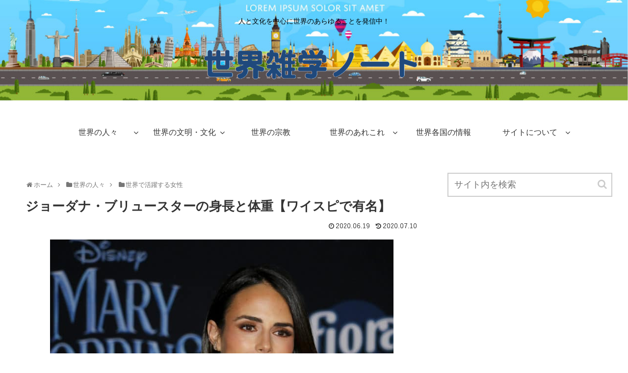

--- FILE ---
content_type: text/html; charset=utf-8
request_url: https://www.google.com/recaptcha/api2/aframe
body_size: 266
content:
<!DOCTYPE HTML><html><head><meta http-equiv="content-type" content="text/html; charset=UTF-8"></head><body><script nonce="BNVSDw0kITrvxnsDg2l2eQ">/** Anti-fraud and anti-abuse applications only. See google.com/recaptcha */ try{var clients={'sodar':'https://pagead2.googlesyndication.com/pagead/sodar?'};window.addEventListener("message",function(a){try{if(a.source===window.parent){var b=JSON.parse(a.data);var c=clients[b['id']];if(c){var d=document.createElement('img');d.src=c+b['params']+'&rc='+(localStorage.getItem("rc::a")?sessionStorage.getItem("rc::b"):"");window.document.body.appendChild(d);sessionStorage.setItem("rc::e",parseInt(sessionStorage.getItem("rc::e")||0)+1);localStorage.setItem("rc::h",'1768608406105');}}}catch(b){}});window.parent.postMessage("_grecaptcha_ready", "*");}catch(b){}</script></body></html>